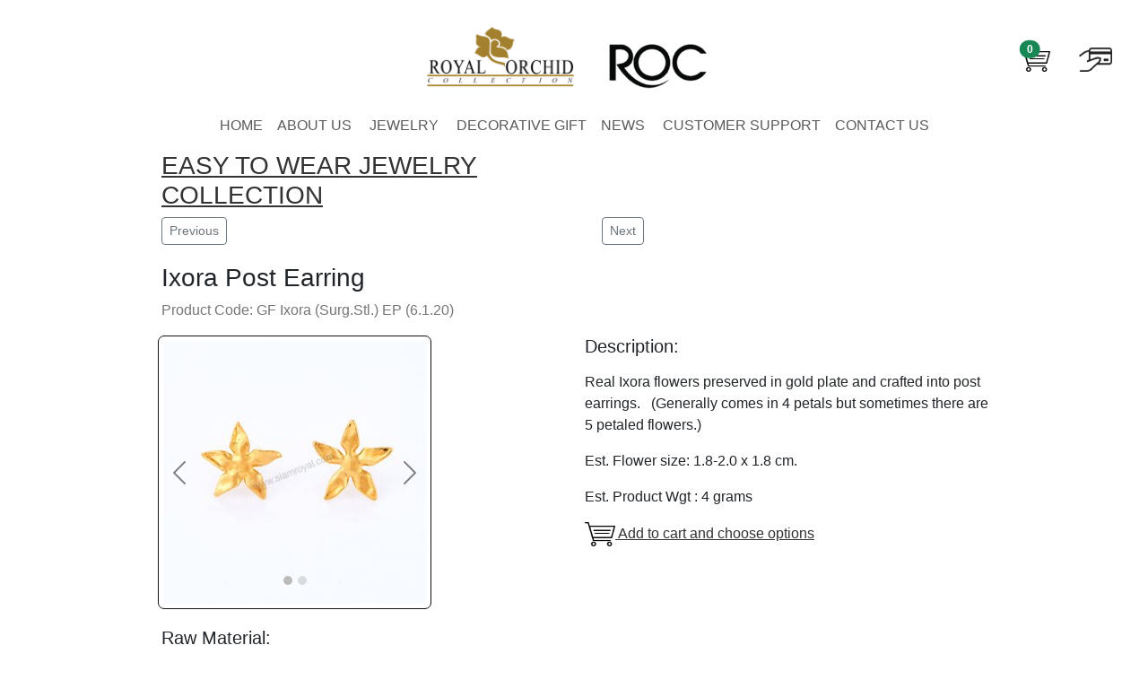

--- FILE ---
content_type: text/html; charset=utf-8
request_url: https://siamroyal.com/product/165/ixora-post-earring/?s=4
body_size: 5807
content:


<!doctype html>
<html lang="en">
  <head>
    <script async src="https://www.googletagmanager.com/gtag/js?id=G-R4SX29WVWJ"></script>
    <script>
      window.dataLayer = window.dataLayer || []; function gtag(){dataLayer.push(arguments);} gtag('js', new Date()); gtag('config', 'G-R4SX29WVWJ');
    </script>
    <meta charset="utf-8" />
    <meta name="viewport" content="width=device-width, initial-scale=1" />
    <meta http-equiv="Content-Type" content="text/html; charset=utf-8" />
    <meta name="robots" content="index, follow, archive, imageindex, odp, snippet, translate, max-snippet:-1, max-image-preview:large, max-video-preview:-1" />

    <link rel="icon" type="image/ico" href="https://spaces.siamroyal.com/static/images/favicon.png" />        
    <link rel="stylesheet" type="text/css" href="https://spaces.siamroyal.com/static/css/bootstrap.css" />
    <link rel="stylesheet" type="text/css" href="https://spaces.siamroyal.com/static/css/base.css" />

    <title>Siam Royal - Ixora Post Earring</title>
    <meta name="description" content="&lt;p data-block-key=&quot;5avrk&quot;&gt;Real Ixora flowers preserved in gold plate and crafted into post earrings.   (Generally comes in 4 petals but sometimes there are 5 petaled flowers.)&lt;/p&gt;&lt;p data-block-key=&quot;1b7ak&quot;&gt;Est. Flower size: 1.8-2.0 x 1.8 cm.&lt;/p&gt;&lt;p dat" />
    

    <meta name="twitter:card" content="summary_large_image" />
    <meta name="twitter:title" content="Siam Royal - Ixora Post Earring" />
    <meta name="twitter:description" content="&lt;p data-block-key=&quot;5avrk&quot;&gt;Real Ixora flowers preserved in gold plate and crafted into post earrings.   (Generally comes in 4 petals but sometimes there are 5 petaled flowers.)&lt;/p&gt;&lt;p data-block-key=&quot;1b7ak&quot;&gt;Est. Flower size: 1.8-2.0 x 1.8 cm.&lt;/p&gt;&lt;p dat" />
    <meta name="twitter:image" content="https://spaces.siamroyal.com/media/images/GF51IxoraEP-1.original.jpg" />

    <meta property="og:title" content="Siam Royal - Ixora Post Earring" />
    <meta property="og:description" content="&lt;p data-block-key=&quot;5avrk&quot;&gt;Real Ixora flowers preserved in gold plate and crafted into post earrings.   (Generally comes in 4 petals but sometimes there are 5 petaled flowers.)&lt;/p&gt;&lt;p data-block-key=&quot;1b7ak&quot;&gt;Est. Flower size: 1.8-2.0 x 1.8 cm.&lt;/p&gt;&lt;p dat" />
    <meta property="og:site_name" content="Siam Royal" />
    <meta property="og:url" content="https://siamroyal.com/product/165/ixora-post-earring/" />

    <meta property="og:image" content="https://spaces.siamroyal.com/media/images/GF51IxoraEP-1.original.jpg" />
    <meta property="og:image:width" content="1000" />
    <meta property="og:image:height" content="1000" />

    <meta itemprop="url" content="https://siamroyal.com/product/165/ixora-post-earring/" />
    <meta itemprop="name" content="Siam Royal - Ixora Post Earring" />
    <meta itemprop="description" content="&lt;p data-block-key=&quot;5avrk&quot;&gt;Real Ixora flowers preserved in gold plate and crafted into post earrings.   (Generally comes in 4 petals but sometimes there are 5 petaled flowers.)&lt;/p&gt;&lt;p data-block-key=&quot;1b7ak&quot;&gt;Est. Flower size: 1.8-2.0 x 1.8 cm.&lt;/p&gt;&lt;p dat" />
    <meta itemprop="image" content="https://spaces.siamroyal.com/media/images/GF51IxoraEP-1.original.jpg" />

    

  </head>

  <body onload="pageLoaded()" class="d-flex flex-column h-100 m-0">

    <nav class="navbar navbar-expand-lg mt-3 mb-0 mx-3 pb-0">
      <div class="w-100 order-1 order-md-0">
        &nbsp;
      </div>

      <!--logo and home link-->
      <div class="mx-auto">
        <a class="navbar-brand justify-content-bottom" href="/">
          
          <img src="https://spaces.siamroyal.com/media/images/lago_royal_orchid_collection.original.png" alt="" width="165" height="70" class="d-inline-block align-bottom mx-3">
          
          <img src="https://spaces.siamroyal.com/media/images/logo-ROC_pzB8hSy.original.png" alt="Logo-ROC" width="110" height="50" class="d-inline-block align-bottom mx-3">
        </a>
      </div>

      <div class="navbar w-100 order-3 right-menu justify-content-end">
        <ul class="navbar-nav d-flex flex-row mx-3">

          <!--cart-->
          
          
            <li class="nav-item position-relative px-3 mt-1">
              <a class="nav-link" onclick="takeMeThere('3gevx3')" href="#">
                
                
                <img src="https://spaces.siamroyal.com/media/images/cart_RNygoJ7.original.png" alt="Cart" width="34" height="27">
                <span class="position-absolute translate-middle badge rounded-pill bg-success" style="top: 10px; left: 35px;">
                  0
                </span>
              </a>
            </li>
          

          <!--make payment-->
          <li class="nav-item mt-1">
            <a class="nav-link" onclick="takeMeThere('3qeoiTe}qirx3')" href="#">
              
              
              <img src="https://spaces.siamroyal.com/media/images/payment_yvmqVYo.original.png" alt="Payment" width="37" height="27">
            </a>
          </li>
        </ul>
        <button class="navbar-toggler border-0 shadow-none" type="button" 
                data-bs-toggle="collapse" data-bs-target="#navbar02" aria-controls="navbar02" aria-expanded="false" aria-label="Toggle navigation">
          <span class="navbar-toggler-icon"></span>
        </button>
      </div>
    </nav>

    <nav class="navbar navbar-expand-lg mt-3 mb-0 p-0">
      <div class="container-fluid">
        <div class="collapse navbar-collapse justify-content-md-center" id="navbar02">

          <ul class="navbar-nav p-0 m-0">
            
            
              

                
                  <li class="nav-item"><a class="nav-link" href="/">HOME</a></li>
                
              
            
              

                
                  <li class="nav-item"><a class="nav-link" href="/about-us/">ABOUT US</a></li>
                
              
            
              

                
                  <li class="dropdown p-0 ms-1">
                    <a class="nav-link" href="#" data-bs-toggle="dropdown" aria-expanded="false">JEWELRY</a>
                    
                    <div class="dropdown-menu" aria-labelledby="dropdownMenuButton">
                      
                        

                          
                            <ul class="p-0 m-1">
                              
                              
                                
                                  
                                    <div class="fw-bold">BY CATEGORY</div>
                                    
                                
                              
                                
                                  
                                    <a class="dropdown-item" href="/category/2/">PENDANTS &amp; NECKLACES</a>
                                  
                                
                              
                                
                                  
                                    <a class="dropdown-item" href="/category/1/">EARRINGS</a>
                                  
                                
                              
                                
                                  
                                    <a class="dropdown-item" href="/category/5/">BROOCHES &amp; STICKPINS</a>
                                  
                                
                              
                                
                                  
                                    <a class="dropdown-item" href="/category/7/">HAIR ACCESSORIES</a>
                                  
                                
                              
                                
                                  
                                    <a class="dropdown-item" href="/category/6/">BRACELETS</a>
                                  
                                
                              
                                
                                  
                                    <a class="dropdown-item" href="/category/8/">RINGS</a>
                                  
                                
                              
                            </ul>
                            

                        
                      
                        

                          
                            <ul class="p-0 m-1">
                              
                              
                                
                                  
                                    <div class="fw-bold">BY SET</div>
                                    
                                
                              
                                
                                  
                                    <a class="dropdown-item" href="/set/11/">NEW ARRIVALS</a>
                                  
                                
                              
                                
                                  
                                    <a class="dropdown-item" href="/set/1/">BLOSSOMS &amp; BUTTERFLIES COLLECTION</a>
                                  
                                
                              
                                
                                  
                                    <a class="dropdown-item" href="/set/2/">GOLDEN HARVEST COLLECTION</a>
                                  
                                
                              
                                
                                  
                                    <a class="dropdown-item" href="/set/3/">MIXED INFLUENCES COLLECTION</a>
                                  
                                
                              
                                
                                  
                                    <a class="dropdown-item" href="/set/4/">EASY TO WEAR JEWELRY COLLECTION</a>
                                  
                                
                              
                                
                                  
                                    <a class="dropdown-item" href="/set/5/">VINTAGE FLORAL PAGEANT COLLECTION</a>
                                  
                                
                              
                                
                                  
                                    <a class="dropdown-item" href="/set/6/">TRANSLUCENT RAINBOW COLLECTION</a>
                                  
                                
                              
                                
                                  
                                    <a class="dropdown-item" href="/set/7/">PARTY CASUAL COLLECTION</a>
                                  
                                
                              
                                
                                  
                                    <a class="dropdown-item" href="/set/8/">FLORAL CLASSICS COLLECTION</a>
                                  
                                
                              
                                
                                  
                                    <a class="dropdown-item" href="/set/9/">FANTASY COLLECTION</a>
                                  
                                
                              
                                
                                  
                                    <a class="dropdown-item" href="/set/10/">SILVER FOREST COLLECTION</a>
                                  
                                
                              
                            </ul>
                            

                        
                      
                    </div>
                  </li>

                
              
            
              

                
                  <li class="dropdown p-0 ms-1">
                    <a class="nav-link" href="#" data-bs-toggle="dropdown" aria-expanded="false">DECORATIVE GIFT</a>
                    
                    <div class="dropdown-menu" aria-labelledby="dropdownMenuButton">
                      
                        

                          
                            <a class="dropdown-item" href="/category/10/">Orchid Stems</a>
                          

                        
                      
                        

                          
                            <a class="dropdown-item" href="/category/11/">Rose Stems</a>
                          

                        
                      
                    </div>
                  </li>

                
              
            
              

                
                  <li class="nav-item"><a class="nav-link" href="/newsList">NEWS</a></li>
                
              
            
              
            
              

                
                  <li class="dropdown p-0 ms-1">
                    <a class="nav-link" href="#" data-bs-toggle="dropdown" aria-expanded="false">CUSTOMER SUPPORT</a>
                    
                    <div class="dropdown-menu" aria-labelledby="dropdownMenuButton">
                      
                        

                          
                            <a class="dropdown-item" href="/coding-system/">Coding System</a>
                          

                        
                      
                        

                          
                            <a class="dropdown-item" href="/color-charts/">Color Charts</a>
                          

                        
                      
                        

                          
                            <a class="dropdown-item" href="/accessories/">Accessories</a>
                          

                        
                      
                        

                          
                            <a class="dropdown-item" href="/materials-list/">Raw Materials</a>
                          

                        
                      
                        

                          
                            <a class="dropdown-item" href="/packagings/">Packagings</a>
                          

                        
                      
                        

                          
                            <a class="dropdown-item" href="/manufacturing-brief/">Manufacturing</a>
                          

                        
                      
                        

                          
                            <a class="dropdown-item" href="/return-policy/">Return Policy</a>
                          

                        
                      
                        

                          
                            <a class="dropdown-item" href="/frequently-asked-questions/">FAQ</a>
                          

                        
                      
                    </div>
                  </li>

                
              
            
              

                
                  <li class="nav-item"><a class="nav-link" href="/contact-us/">CONTACT US</a></li>
                
              
            
          </ul>
        </div>
      </div>
    </nav>


    <div class="col-sm-12 col-md-12 col-lg-10 col-xl-9 col-xxl-8 mx-auto p-1">  
      

  <div class="container">

    <div class="text-start mt-1 mx-1"><!--parent, prev, next-->
      <table>
        <tr><td class="m-0 p-0 align-top" colspan="2"><a href="/set/4/"><h3>EASY TO WEAR JEWELRY COLLECTION</h3></a></td></tr>
        <tr>
          <td class="m-0 p-0 align-top" style="width:50%;">
            
              <a class="btn btn-sm btn-outline-secondary mb-3" href="/product/179/hydrangea-earring-post/?s=4" role="button">Previous</a>
              
          </td>
          <td class="m-0 p-0 align-top" style="width:50%; text-align: right;">
            
              <a class="btn btn-sm btn-outline-secondary mb-3" href="/product/166/miniature-rose-leaf-earring/?s=4" role="button">Next</a>
              
          </td>
        </tr>
      </table>
    </div>

    <div class="text-start mt-1 mx-1"><!--name-->
      <h3>Ixora Post Earring</h3>
    </div>

    <div class="text-start mt-1 mx-1"><!--sku-->
      <p style="color: #777777;">Product Code: GF Ixora (Surg.Stl.) EP (6.1.20)</p>
    </div>

    <div class="row"><!--description-->
      <div class="col-md-6 mb-3">
        <div id="productCarousel" class="carousel carousel-dark slide carousel-fade" data-bs-ride="true">
          <div class="carousel-indicators">
            
              
                <button type="button" 
                        data-bs-target="#carouselTop" 
                        data-bs-slide-to="0" class="roundPill active" 
                        aria-current="true" aria-label="Slide 1"></button>
              
                <button type="button" 
                        data-bs-target="#carouselTop" 
                        data-bs-slide-to="1" class="roundPill " 
                        aria-current="true" aria-label="Slide 2"></button>
              
            
          </div>
          <div class="carousel-inner" style="height: 100%; width: 100%;">
            
              
                 
                <div class="text-center carousel-item active" data-bs-interval="100000">
                  <img src="https://spaces.siamroyal.com/media/images/GF51IxoraEP-1.max-300x300.jpg" style="max-height: 100%; max-width: 100%;" alt="">
                </div>
              
                 
                <div class="text-center carousel-item " data-bs-interval="100000">
                  <img src="https://spaces.siamroyal.com/media/images/GF51IxoraEP-2.max-300x300.jpg" style="max-height: 100%; max-width: 100%;" alt="">
                </div>
              
            
          </div>
          
            <button class="carousel-control-prev" type="button" data-bs-target="#productCarousel" data-bs-slide="prev">
              <span class="carousel-control-prev-icon" aria-hidden="true"></span>
              <span class="visually-hidden">Previous</span>
            </button>
            <button class="carousel-control-next" type="button" data-bs-target="#productCarousel" data-bs-slide="next">
              <span class="carousel-control-next-icon" aria-hidden="true"></span>
              <span class="visually-hidden">Next</span>
            </button>
          
        </div>
      </div>
      <div class="col-md-6">
        <h5>Description:</h5>
        <p><p data-block-key="5avrk">Real Ixora flowers preserved in gold plate and crafted into post earrings.   (Generally comes in 4 petals but sometimes there are 5 petaled flowers.)</p><p data-block-key="1b7ak">Est. Flower size: 1.8-2.0 x 1.8 cm.</p><p data-block-key="dp1l2">Est. Product Wgt : 4 grams</p></p>

        
        
          
          

          <a onclick="takeMeThere('3gevxEhh35:93')" href="#">
            <img src="https://spaces.siamroyal.com/media/images/cart_RNygoJ7.original.png" alt="Cart" width="34" height="27">
            Add to cart and choose options
          </a>
        
        
      </div>
    </div>

    <div class="text-start mt-1 mx-1" style="clear: both;"><!--materials-->
        
          
            <h5>Raw Material:</h5>
            
              
                #0500 Ixora<br />
                
                <img src="https://spaces.siamroyal.com/media/images/0500Ixora-800x400px.height-100.jpg" alt="#0500 Ixora" 
                    style="height: 100px; float: left; border: 1px; border-radius: 7px; margin-right: 10px;">
                <p data-block-key="pxmwx">The Ixora plant is a sturdy plant that is usually a shrub or can grow to be a short tree and commonly seen along streets and highways and home gardens as a decorative plant. It&#x27;s flowers are considered</p><p data-block-key="6pgk9">auspicious in Thai culture and used in offerings at Buddhist rituals and in offerings during Teachers&#x27; Day. The Ixora flower is star like with pointy petals and symbolize intelligence, perception and sensibility. Flowering almost all year round.</p>
                <p style="clear: both;"> </p>
              
            
          
        
    </div>


    <div class="text-start mt-5 mx-1" style="clear: both;"><!--colors-->
      
        
      
    </div>

    <div class="text-start mt-5 mx-1" style="clear: both;"><!--accessories-->
      
        
      
    </div>

    <div class="text-start mt-5 mx-1" style="clear: both;"><!--packagings-->
      
        
          <h5 style="clear: both;">Available Packaging:</h5>
          
            <div class="mb-5 row row-cols-2 row-cols-sm-2 row-cols-md-3 g-2">
              <div class="col-sm-6 col-md-6 col-lg-4 col-xl-3">
                <div class="card h-100 border-1 zoom bg-light-grey">
                  
                  <img class="m-0 p-1" src="https://spaces.siamroyal.com/media/images/ROYBlk-S-3-1-sq.max-100x100.jpg" alt="ROY BLK-S" style="width: 100px;">
                    <div class="card-body m-0 p-1">
                      ROY BLK-S
                    </div>
                </div>
              </div>
            </div>
          
        
      
    </div>

    
    
      <div class="text-start my-5 mx-1" style="clear: both;">
        
        
        <a onclick="takeMeThere('3gevxEhh35:93')" href="#">
          <img src="https://spaces.siamroyal.com/media/images/cart_RNygoJ7.original.png" alt="Cart" width="34" height="27">
          Add to cart and choose options
        </a>
      </div>
    

    <hr class="pt-3" />

    <div class="text-start mt-1 mx-1"><!--parent, prev, next-->
      <table>
        <tr>
          <td class="m-0 p-0 align-top" style="width:50%;">
            
              <a class="btn btn-sm btn-outline-secondary mb-3" href="/product/179/hydrangea-earring-post/?s=4" role="button">Previous</a>
              
          </td>
          <td class="m-0 p-0 align-top" style="width:50%; text-align: right;">
            
              <a class="btn btn-sm btn-outline-secondary mb-3" href="/product/166/miniature-rose-leaf-earring/?s=4" role="button">Next</a>
              
          </td>
        </tr>
        <tr><td class="m-0 p-0 align-top" colspan="2"><a href="/set/4/"><h3>EASY TO WEAR JEWELRY COLLECTION</h3></a></td></tr>
      </table>
    </div>

  </div>

  <script>function pageLoaded() { }</script>

    </div>

    <footer class="mt-auto footer pt-3 mt-3" style="background-color: #eeeeee; border-top: 1px solid #aaaaaa;">

      <div class="py-2 mx-auto text-center" style="border-bottom: 0px solid #aaaaaa;">
        <a class="navbar-brand justify-content-bottom text-center" href="/">
          
          <img src="https://spaces.siamroyal.com/media/images/lago_royal_orchid_collection.original.png" alt="" height="35" class="d-inline-block align-bottom mx-3">
          
          <img src="https://spaces.siamroyal.com/media/images/logo-ROC_pzB8hSy.original.png" alt="Logo-ROC" height="25" class="d-inline-block align-bottom mx-3">
        </a>
        <p class="text-muted m-2">&copy; 2026 Siam Royal Orchid Co. Ltd.</p>
        
      </div>

      <div class="pt-2 row mx-auto mt-3">
        <div class="col-md-6 text-start mb-3 pt-3" style="font-size: 0.8em; line-height: 16px; border: 1px solid #aaaaaa;">
          
          <h5 data-block-key="3h303"><b>Siam Royal Orchid Co.,Ltd.</b></h5><p data-block-key="eklcq">94-120 Charoen Muang Rd., Muang, Chiang Mai 50000 THAILAND<br/>Open: Monday – Saturday: 8AM – 5PM<br/>Tel.: +66 (0) 53 245 598; (0) 53 249 802<br/>Fax: +66 (0) 53 246 711</p><p data-block-key="5icmc">Email: <a href="mailto:siamroy@cm.ksc.co.th">siamroy@cm.ksc.co.th</a></p>

          
          
            
              <a href="/">Home</a> | 
            
          
            
              <a href="/about-us/">About Us</a> | 
            
          
            
              <a href="/contact-us/">Contact Us</a> | 
            
          
            
              <a href="/">Privacy Policy</a> | 
            
          
          <div class="py-4">

            
            
              <a rel="external noopener noreferrer nofollow" target="_blank" class="mb-3" href="https://www.facebook.com/siamroyalorchidcm">
                <img class="ms-0" src="https://spaces.siamroyal.com/static/images/facebook.png" alt="Facebook" width="20px" height="20px">
              </a>
            

            
            
              <a rel="external noopener noreferrer nofollow" target="_blank" class="mb-3" href="https://www.instagram.com/siamroyalorchid">
                <img class="ms-3" src="https://spaces.siamroyal.com/static/images/instagram.svg" alt="Instagram" width="20px" height="20px">
              </a>
            

            
            
              <a rel="external noopener noreferrer nofollow" target="_blank" class="mb-3" href="https://twitter.com/siamroyalorchid">
                <img class="ms-3" src="https://spaces.siamroyal.com/static/images/twitter.png" alt="Twitter" width="20px" height="20px">
              </a>
            

          </div>
        </div>

        <div class="col-md-6 text-center mb-3 pt-3" style="border: 1px solid #aaaaaa;">
          <iframe src="https://www.google.com/maps/embed?pb=!1m14!1m8!1m3!1d3777.2568991986714!2d99.0094172!3d18.7867012!3m2!1i1024!2i768!4f13.1!3m3!1m2!1s0x30da3aacac3e945f%3A0xd91a0922d36287fa!2s120%20Charoen%20Muang%20Rd%2C%20Tambon%20Wat%20Ket%2C%20Amphoe%20Mueang%20Chiang%20Mai%2C%20Chang%20Wat%20Chiang%20Mai%2050000!5e0!3m2!1sen!2sth!4v1677230900236!5m2!1sen!2sth" 
                  width="100%" height="300" allowfullscreen="" loading="lazy" referrerpolicy="no-referrer-when-downgrade">
          </iframe>
        </div>
      </div>

      <div class="d-flex justify-content-center p-0 m-0 mt-3">
        <p style="font-size: 0.5em;">Powered by <a rel="external noopener nofollow" target="_blank" class="umami--click--ExternalLink-WebCatalogue" href="https://WebCatalogue.com">WebCatalogue Systems</a></p>
      </div>
    </footer>

    <script type="text/javascript" src="https://spaces.siamroyal.com/static/js/bootstrap.bundle.js"></script>
    <script type="text/javascript" src="https://spaces.siamroyal.com/static/js/utils.js"></script>

    
    

  </body>
</html>


--- FILE ---
content_type: text/css
request_url: https://spaces.siamroyal.com/static/css/base.css
body_size: 586
content:


* { margin: 0; padding: 0; box-sizing: border-box; }

html { height:100%; }                   /* make sure it is at least as tall as the viewport */
body {
    font-family:"Arial",arial,sans-serif;
    min-height:100%;                    /* force the BODY element to match the height of the HTML element */
}

.row        {  border: 0px solid yellow; }
table       {  border: 0px solid black; }
td          {  border: 0px solid green; }
tr          {  border: 0px solid yellow; }
div         {  border: 0px solid red;  }
/*footer      {  border: 0px solid red;  }*/
nav         {  border: 0px solid green;  }
section     {  border: 0px solid blue;  }
p           {  border: 0px solid pink;  }
img         {  border: 0px solid black; }
a           {  border: 0px solid green; }
    
.nav-link:active {
    color: #a3802e;
}

.nav-link:hover {
    color: #a3802e;
}

div.dropdown-multicol {
    width: 300px; 
    max-width: 90vw; 
}

div.dropdown-row {
    display:table-row;
}

div.dropdown-row > a.dropdown-item {
    display:inline-flex;
    width: 95%;
}

.roundPill {    
  width: 10px!important;
  height: 10px!important;
  border-radius: 50%;
}

h1 {font-size: 1.90em;}
h2 {font-size: 0.85em; font-style: italic;}


a {
    color: #333333;
    text-decoration: underline;
    text-decoration-thickness: 1px; 
    font-style: normal;
    display: inline-block;
}


@media screen and ( min-width: 576px ) {                /* bootstrap sm start */
    #productCarousel {
        height: 305px; 
        width: 305px; 
        padding: 5px;
        background-color: white;
        border-radius: 7px;
        border: 1px solid rgb(19, 18, 18); 
    }
  }

@media screen and ( max-width: 575px) {
    #productCarousel {
        height: 305px; 
        width: 305px; 
        padding: 5px;
        background-color: white;
        border-radius: 7px;
        border: 1px solid rgb(19, 18, 18); 
    }
  }

.carousel-indicators button {
    background-color: #bbb !important;
}

.carousel-control-prev, .carousel-control-next {
    color: #bbb !important;
}

/*.homePageImagesContainer {
    display: flex;
    justify-content: center;
}

.homePageImagesContainer img {
    margin-left: 5px;
    margin-right: 5px;
}*/
/*
.accordion-item {
    color: var(--bs-accordion-color);
    background-color: var(--bs-accordion-bg);
    border: 2px solid black;
}
*/
.accordion-button:not(.collapsed) {
    color: darkred;
    background-color: var(--bs-accordion-active-bg);
    box-shadow: none;
}

.accordion-button:focus {
    z-index: 3;
    border-color: green;
    outline: 2px;
    box-shadow: none;
}

.video-container { 
    position: relative; 
    padding-bottom: 56.25%; 
    padding-top: 30px; 
    height: 0; 
    overflow: hidden; 
    border-radius: 15px;
    border: 1px solid rgb(19, 18, 18); 
}

.video-container iframe, .video-container object, .video-container embed { 
    position: absolute; 
    top: 0; 
    left: 0; 
    width: 100%; 
    height: 100%; 
}

